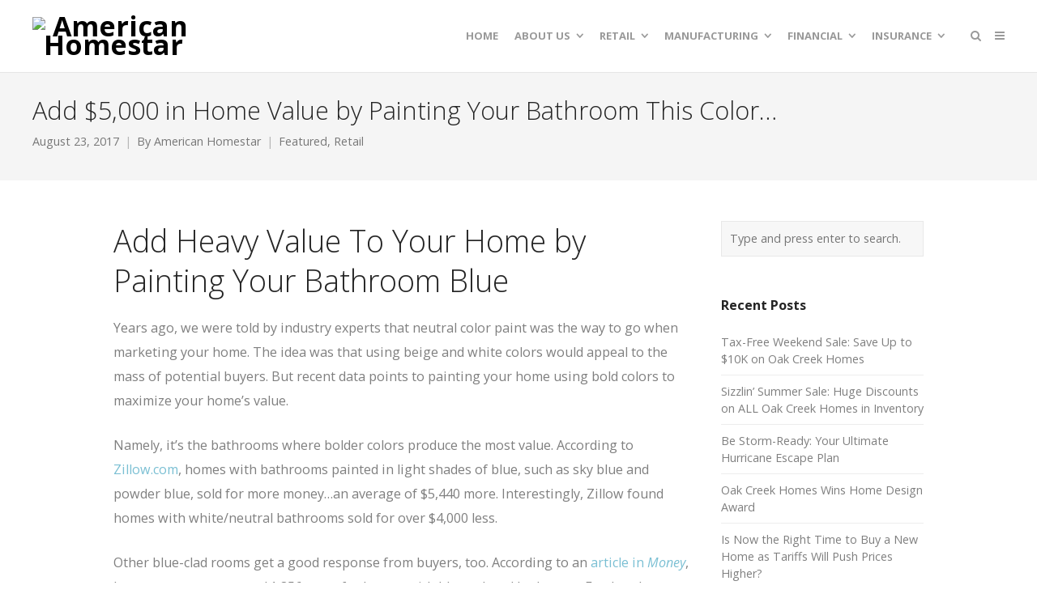

--- FILE ---
content_type: text/html; charset=UTF-8
request_url: https://americanhomestar.com/add-5000-in-home-value-by-painting-your-bathroom-this-color-2/
body_size: 16135
content:
<!DOCTYPE html>
<html lang="en-US">
<head>
	<meta charset="UTF-8">
	<meta name="viewport" content="width=device-width, initial-scale=1">
	<link rel="profile" href="http://gmpg.org/xfn/11">
	<link rel="pingback" href="https://americanhomestar.com/xmlrpc.php">
	<title>Add $5,000 in Home Value by Painting Your Bathroom This Color… | American Homestar</title>
<meta name='robots' content='max-image-preview:large' />
	<style>img:is([sizes="auto" i], [sizes^="auto," i]) { contain-intrinsic-size: 3000px 1500px }</style>
	<link rel='dns-prefetch' href='//fonts.googleapis.com' />
<link rel="alternate" type="application/rss+xml" title="American Homestar &raquo; Feed" href="https://americanhomestar.com/feed/" />
<link rel="alternate" type="application/rss+xml" title="American Homestar &raquo; Comments Feed" href="https://americanhomestar.com/comments/feed/" />
<link rel="alternate" type="application/rss+xml" title="American Homestar &raquo; Add $5,000 in Home Value by Painting Your Bathroom This Color… Comments Feed" href="https://americanhomestar.com/add-5000-in-home-value-by-painting-your-bathroom-this-color-2/feed/" />
		<!-- This site uses the Google Analytics by MonsterInsights plugin v9.11.1 - Using Analytics tracking - https://www.monsterinsights.com/ -->
							<script src="//www.googletagmanager.com/gtag/js?id=G-X4J9BL1QG0"  data-cfasync="false" data-wpfc-render="false" type="text/javascript" async></script>
			<script data-cfasync="false" data-wpfc-render="false" type="text/javascript">
				var mi_version = '9.11.1';
				var mi_track_user = true;
				var mi_no_track_reason = '';
								var MonsterInsightsDefaultLocations = {"page_location":"https:\/\/americanhomestar.com\/add-5000-in-home-value-by-painting-your-bathroom-this-color-2\/"};
								MonsterInsightsDefaultLocations.page_location = window.location.href;
								if ( typeof MonsterInsightsPrivacyGuardFilter === 'function' ) {
					var MonsterInsightsLocations = (typeof MonsterInsightsExcludeQuery === 'object') ? MonsterInsightsPrivacyGuardFilter( MonsterInsightsExcludeQuery ) : MonsterInsightsPrivacyGuardFilter( MonsterInsightsDefaultLocations );
				} else {
					var MonsterInsightsLocations = (typeof MonsterInsightsExcludeQuery === 'object') ? MonsterInsightsExcludeQuery : MonsterInsightsDefaultLocations;
				}

								var disableStrs = [
										'ga-disable-G-X4J9BL1QG0',
									];

				/* Function to detect opted out users */
				function __gtagTrackerIsOptedOut() {
					for (var index = 0; index < disableStrs.length; index++) {
						if (document.cookie.indexOf(disableStrs[index] + '=true') > -1) {
							return true;
						}
					}

					return false;
				}

				/* Disable tracking if the opt-out cookie exists. */
				if (__gtagTrackerIsOptedOut()) {
					for (var index = 0; index < disableStrs.length; index++) {
						window[disableStrs[index]] = true;
					}
				}

				/* Opt-out function */
				function __gtagTrackerOptout() {
					for (var index = 0; index < disableStrs.length; index++) {
						document.cookie = disableStrs[index] + '=true; expires=Thu, 31 Dec 2099 23:59:59 UTC; path=/';
						window[disableStrs[index]] = true;
					}
				}

				if ('undefined' === typeof gaOptout) {
					function gaOptout() {
						__gtagTrackerOptout();
					}
				}
								window.dataLayer = window.dataLayer || [];

				window.MonsterInsightsDualTracker = {
					helpers: {},
					trackers: {},
				};
				if (mi_track_user) {
					function __gtagDataLayer() {
						dataLayer.push(arguments);
					}

					function __gtagTracker(type, name, parameters) {
						if (!parameters) {
							parameters = {};
						}

						if (parameters.send_to) {
							__gtagDataLayer.apply(null, arguments);
							return;
						}

						if (type === 'event') {
														parameters.send_to = monsterinsights_frontend.v4_id;
							var hookName = name;
							if (typeof parameters['event_category'] !== 'undefined') {
								hookName = parameters['event_category'] + ':' + name;
							}

							if (typeof MonsterInsightsDualTracker.trackers[hookName] !== 'undefined') {
								MonsterInsightsDualTracker.trackers[hookName](parameters);
							} else {
								__gtagDataLayer('event', name, parameters);
							}
							
						} else {
							__gtagDataLayer.apply(null, arguments);
						}
					}

					__gtagTracker('js', new Date());
					__gtagTracker('set', {
						'developer_id.dZGIzZG': true,
											});
					if ( MonsterInsightsLocations.page_location ) {
						__gtagTracker('set', MonsterInsightsLocations);
					}
										__gtagTracker('config', 'G-X4J9BL1QG0', {"forceSSL":"true","link_attribution":"true"} );
										window.gtag = __gtagTracker;										(function () {
						/* https://developers.google.com/analytics/devguides/collection/analyticsjs/ */
						/* ga and __gaTracker compatibility shim. */
						var noopfn = function () {
							return null;
						};
						var newtracker = function () {
							return new Tracker();
						};
						var Tracker = function () {
							return null;
						};
						var p = Tracker.prototype;
						p.get = noopfn;
						p.set = noopfn;
						p.send = function () {
							var args = Array.prototype.slice.call(arguments);
							args.unshift('send');
							__gaTracker.apply(null, args);
						};
						var __gaTracker = function () {
							var len = arguments.length;
							if (len === 0) {
								return;
							}
							var f = arguments[len - 1];
							if (typeof f !== 'object' || f === null || typeof f.hitCallback !== 'function') {
								if ('send' === arguments[0]) {
									var hitConverted, hitObject = false, action;
									if ('event' === arguments[1]) {
										if ('undefined' !== typeof arguments[3]) {
											hitObject = {
												'eventAction': arguments[3],
												'eventCategory': arguments[2],
												'eventLabel': arguments[4],
												'value': arguments[5] ? arguments[5] : 1,
											}
										}
									}
									if ('pageview' === arguments[1]) {
										if ('undefined' !== typeof arguments[2]) {
											hitObject = {
												'eventAction': 'page_view',
												'page_path': arguments[2],
											}
										}
									}
									if (typeof arguments[2] === 'object') {
										hitObject = arguments[2];
									}
									if (typeof arguments[5] === 'object') {
										Object.assign(hitObject, arguments[5]);
									}
									if ('undefined' !== typeof arguments[1].hitType) {
										hitObject = arguments[1];
										if ('pageview' === hitObject.hitType) {
											hitObject.eventAction = 'page_view';
										}
									}
									if (hitObject) {
										action = 'timing' === arguments[1].hitType ? 'timing_complete' : hitObject.eventAction;
										hitConverted = mapArgs(hitObject);
										__gtagTracker('event', action, hitConverted);
									}
								}
								return;
							}

							function mapArgs(args) {
								var arg, hit = {};
								var gaMap = {
									'eventCategory': 'event_category',
									'eventAction': 'event_action',
									'eventLabel': 'event_label',
									'eventValue': 'event_value',
									'nonInteraction': 'non_interaction',
									'timingCategory': 'event_category',
									'timingVar': 'name',
									'timingValue': 'value',
									'timingLabel': 'event_label',
									'page': 'page_path',
									'location': 'page_location',
									'title': 'page_title',
									'referrer' : 'page_referrer',
								};
								for (arg in args) {
																		if (!(!args.hasOwnProperty(arg) || !gaMap.hasOwnProperty(arg))) {
										hit[gaMap[arg]] = args[arg];
									} else {
										hit[arg] = args[arg];
									}
								}
								return hit;
							}

							try {
								f.hitCallback();
							} catch (ex) {
							}
						};
						__gaTracker.create = newtracker;
						__gaTracker.getByName = newtracker;
						__gaTracker.getAll = function () {
							return [];
						};
						__gaTracker.remove = noopfn;
						__gaTracker.loaded = true;
						window['__gaTracker'] = __gaTracker;
					})();
									} else {
										console.log("");
					(function () {
						function __gtagTracker() {
							return null;
						}

						window['__gtagTracker'] = __gtagTracker;
						window['gtag'] = __gtagTracker;
					})();
									}
			</script>
							<!-- / Google Analytics by MonsterInsights -->
		<script type="text/javascript">
/* <![CDATA[ */
window._wpemojiSettings = {"baseUrl":"https:\/\/s.w.org\/images\/core\/emoji\/16.0.1\/72x72\/","ext":".png","svgUrl":"https:\/\/s.w.org\/images\/core\/emoji\/16.0.1\/svg\/","svgExt":".svg","source":{"concatemoji":"https:\/\/americanhomestar.com\/wp-includes\/js\/wp-emoji-release.min.js?ver=6.8.3"}};
/*! This file is auto-generated */
!function(s,n){var o,i,e;function c(e){try{var t={supportTests:e,timestamp:(new Date).valueOf()};sessionStorage.setItem(o,JSON.stringify(t))}catch(e){}}function p(e,t,n){e.clearRect(0,0,e.canvas.width,e.canvas.height),e.fillText(t,0,0);var t=new Uint32Array(e.getImageData(0,0,e.canvas.width,e.canvas.height).data),a=(e.clearRect(0,0,e.canvas.width,e.canvas.height),e.fillText(n,0,0),new Uint32Array(e.getImageData(0,0,e.canvas.width,e.canvas.height).data));return t.every(function(e,t){return e===a[t]})}function u(e,t){e.clearRect(0,0,e.canvas.width,e.canvas.height),e.fillText(t,0,0);for(var n=e.getImageData(16,16,1,1),a=0;a<n.data.length;a++)if(0!==n.data[a])return!1;return!0}function f(e,t,n,a){switch(t){case"flag":return n(e,"\ud83c\udff3\ufe0f\u200d\u26a7\ufe0f","\ud83c\udff3\ufe0f\u200b\u26a7\ufe0f")?!1:!n(e,"\ud83c\udde8\ud83c\uddf6","\ud83c\udde8\u200b\ud83c\uddf6")&&!n(e,"\ud83c\udff4\udb40\udc67\udb40\udc62\udb40\udc65\udb40\udc6e\udb40\udc67\udb40\udc7f","\ud83c\udff4\u200b\udb40\udc67\u200b\udb40\udc62\u200b\udb40\udc65\u200b\udb40\udc6e\u200b\udb40\udc67\u200b\udb40\udc7f");case"emoji":return!a(e,"\ud83e\udedf")}return!1}function g(e,t,n,a){var r="undefined"!=typeof WorkerGlobalScope&&self instanceof WorkerGlobalScope?new OffscreenCanvas(300,150):s.createElement("canvas"),o=r.getContext("2d",{willReadFrequently:!0}),i=(o.textBaseline="top",o.font="600 32px Arial",{});return e.forEach(function(e){i[e]=t(o,e,n,a)}),i}function t(e){var t=s.createElement("script");t.src=e,t.defer=!0,s.head.appendChild(t)}"undefined"!=typeof Promise&&(o="wpEmojiSettingsSupports",i=["flag","emoji"],n.supports={everything:!0,everythingExceptFlag:!0},e=new Promise(function(e){s.addEventListener("DOMContentLoaded",e,{once:!0})}),new Promise(function(t){var n=function(){try{var e=JSON.parse(sessionStorage.getItem(o));if("object"==typeof e&&"number"==typeof e.timestamp&&(new Date).valueOf()<e.timestamp+604800&&"object"==typeof e.supportTests)return e.supportTests}catch(e){}return null}();if(!n){if("undefined"!=typeof Worker&&"undefined"!=typeof OffscreenCanvas&&"undefined"!=typeof URL&&URL.createObjectURL&&"undefined"!=typeof Blob)try{var e="postMessage("+g.toString()+"("+[JSON.stringify(i),f.toString(),p.toString(),u.toString()].join(",")+"));",a=new Blob([e],{type:"text/javascript"}),r=new Worker(URL.createObjectURL(a),{name:"wpTestEmojiSupports"});return void(r.onmessage=function(e){c(n=e.data),r.terminate(),t(n)})}catch(e){}c(n=g(i,f,p,u))}t(n)}).then(function(e){for(var t in e)n.supports[t]=e[t],n.supports.everything=n.supports.everything&&n.supports[t],"flag"!==t&&(n.supports.everythingExceptFlag=n.supports.everythingExceptFlag&&n.supports[t]);n.supports.everythingExceptFlag=n.supports.everythingExceptFlag&&!n.supports.flag,n.DOMReady=!1,n.readyCallback=function(){n.DOMReady=!0}}).then(function(){return e}).then(function(){var e;n.supports.everything||(n.readyCallback(),(e=n.source||{}).concatemoji?t(e.concatemoji):e.wpemoji&&e.twemoji&&(t(e.twemoji),t(e.wpemoji)))}))}((window,document),window._wpemojiSettings);
/* ]]> */
</script>
<style id='wp-emoji-styles-inline-css' type='text/css'>

	img.wp-smiley, img.emoji {
		display: inline !important;
		border: none !important;
		box-shadow: none !important;
		height: 1em !important;
		width: 1em !important;
		margin: 0 0.07em !important;
		vertical-align: -0.1em !important;
		background: none !important;
		padding: 0 !important;
	}
</style>
<link rel='stylesheet' id='wp-block-library-css' href='https://americanhomestar.com/wp-includes/css/dist/block-library/style.min.css?ver=6.8.3' type='text/css' media='all' />
<style id='classic-theme-styles-inline-css' type='text/css'>
/*! This file is auto-generated */
.wp-block-button__link{color:#fff;background-color:#32373c;border-radius:9999px;box-shadow:none;text-decoration:none;padding:calc(.667em + 2px) calc(1.333em + 2px);font-size:1.125em}.wp-block-file__button{background:#32373c;color:#fff;text-decoration:none}
</style>
<style id='global-styles-inline-css' type='text/css'>
:root{--wp--preset--aspect-ratio--square: 1;--wp--preset--aspect-ratio--4-3: 4/3;--wp--preset--aspect-ratio--3-4: 3/4;--wp--preset--aspect-ratio--3-2: 3/2;--wp--preset--aspect-ratio--2-3: 2/3;--wp--preset--aspect-ratio--16-9: 16/9;--wp--preset--aspect-ratio--9-16: 9/16;--wp--preset--color--black: #000000;--wp--preset--color--cyan-bluish-gray: #abb8c3;--wp--preset--color--white: #ffffff;--wp--preset--color--pale-pink: #f78da7;--wp--preset--color--vivid-red: #cf2e2e;--wp--preset--color--luminous-vivid-orange: #ff6900;--wp--preset--color--luminous-vivid-amber: #fcb900;--wp--preset--color--light-green-cyan: #7bdcb5;--wp--preset--color--vivid-green-cyan: #00d084;--wp--preset--color--pale-cyan-blue: #8ed1fc;--wp--preset--color--vivid-cyan-blue: #0693e3;--wp--preset--color--vivid-purple: #9b51e0;--wp--preset--gradient--vivid-cyan-blue-to-vivid-purple: linear-gradient(135deg,rgba(6,147,227,1) 0%,rgb(155,81,224) 100%);--wp--preset--gradient--light-green-cyan-to-vivid-green-cyan: linear-gradient(135deg,rgb(122,220,180) 0%,rgb(0,208,130) 100%);--wp--preset--gradient--luminous-vivid-amber-to-luminous-vivid-orange: linear-gradient(135deg,rgba(252,185,0,1) 0%,rgba(255,105,0,1) 100%);--wp--preset--gradient--luminous-vivid-orange-to-vivid-red: linear-gradient(135deg,rgba(255,105,0,1) 0%,rgb(207,46,46) 100%);--wp--preset--gradient--very-light-gray-to-cyan-bluish-gray: linear-gradient(135deg,rgb(238,238,238) 0%,rgb(169,184,195) 100%);--wp--preset--gradient--cool-to-warm-spectrum: linear-gradient(135deg,rgb(74,234,220) 0%,rgb(151,120,209) 20%,rgb(207,42,186) 40%,rgb(238,44,130) 60%,rgb(251,105,98) 80%,rgb(254,248,76) 100%);--wp--preset--gradient--blush-light-purple: linear-gradient(135deg,rgb(255,206,236) 0%,rgb(152,150,240) 100%);--wp--preset--gradient--blush-bordeaux: linear-gradient(135deg,rgb(254,205,165) 0%,rgb(254,45,45) 50%,rgb(107,0,62) 100%);--wp--preset--gradient--luminous-dusk: linear-gradient(135deg,rgb(255,203,112) 0%,rgb(199,81,192) 50%,rgb(65,88,208) 100%);--wp--preset--gradient--pale-ocean: linear-gradient(135deg,rgb(255,245,203) 0%,rgb(182,227,212) 50%,rgb(51,167,181) 100%);--wp--preset--gradient--electric-grass: linear-gradient(135deg,rgb(202,248,128) 0%,rgb(113,206,126) 100%);--wp--preset--gradient--midnight: linear-gradient(135deg,rgb(2,3,129) 0%,rgb(40,116,252) 100%);--wp--preset--font-size--small: 13px;--wp--preset--font-size--medium: 20px;--wp--preset--font-size--large: 36px;--wp--preset--font-size--x-large: 42px;--wp--preset--spacing--20: 0.44rem;--wp--preset--spacing--30: 0.67rem;--wp--preset--spacing--40: 1rem;--wp--preset--spacing--50: 1.5rem;--wp--preset--spacing--60: 2.25rem;--wp--preset--spacing--70: 3.38rem;--wp--preset--spacing--80: 5.06rem;--wp--preset--shadow--natural: 6px 6px 9px rgba(0, 0, 0, 0.2);--wp--preset--shadow--deep: 12px 12px 50px rgba(0, 0, 0, 0.4);--wp--preset--shadow--sharp: 6px 6px 0px rgba(0, 0, 0, 0.2);--wp--preset--shadow--outlined: 6px 6px 0px -3px rgba(255, 255, 255, 1), 6px 6px rgba(0, 0, 0, 1);--wp--preset--shadow--crisp: 6px 6px 0px rgba(0, 0, 0, 1);}:where(.is-layout-flex){gap: 0.5em;}:where(.is-layout-grid){gap: 0.5em;}body .is-layout-flex{display: flex;}.is-layout-flex{flex-wrap: wrap;align-items: center;}.is-layout-flex > :is(*, div){margin: 0;}body .is-layout-grid{display: grid;}.is-layout-grid > :is(*, div){margin: 0;}:where(.wp-block-columns.is-layout-flex){gap: 2em;}:where(.wp-block-columns.is-layout-grid){gap: 2em;}:where(.wp-block-post-template.is-layout-flex){gap: 1.25em;}:where(.wp-block-post-template.is-layout-grid){gap: 1.25em;}.has-black-color{color: var(--wp--preset--color--black) !important;}.has-cyan-bluish-gray-color{color: var(--wp--preset--color--cyan-bluish-gray) !important;}.has-white-color{color: var(--wp--preset--color--white) !important;}.has-pale-pink-color{color: var(--wp--preset--color--pale-pink) !important;}.has-vivid-red-color{color: var(--wp--preset--color--vivid-red) !important;}.has-luminous-vivid-orange-color{color: var(--wp--preset--color--luminous-vivid-orange) !important;}.has-luminous-vivid-amber-color{color: var(--wp--preset--color--luminous-vivid-amber) !important;}.has-light-green-cyan-color{color: var(--wp--preset--color--light-green-cyan) !important;}.has-vivid-green-cyan-color{color: var(--wp--preset--color--vivid-green-cyan) !important;}.has-pale-cyan-blue-color{color: var(--wp--preset--color--pale-cyan-blue) !important;}.has-vivid-cyan-blue-color{color: var(--wp--preset--color--vivid-cyan-blue) !important;}.has-vivid-purple-color{color: var(--wp--preset--color--vivid-purple) !important;}.has-black-background-color{background-color: var(--wp--preset--color--black) !important;}.has-cyan-bluish-gray-background-color{background-color: var(--wp--preset--color--cyan-bluish-gray) !important;}.has-white-background-color{background-color: var(--wp--preset--color--white) !important;}.has-pale-pink-background-color{background-color: var(--wp--preset--color--pale-pink) !important;}.has-vivid-red-background-color{background-color: var(--wp--preset--color--vivid-red) !important;}.has-luminous-vivid-orange-background-color{background-color: var(--wp--preset--color--luminous-vivid-orange) !important;}.has-luminous-vivid-amber-background-color{background-color: var(--wp--preset--color--luminous-vivid-amber) !important;}.has-light-green-cyan-background-color{background-color: var(--wp--preset--color--light-green-cyan) !important;}.has-vivid-green-cyan-background-color{background-color: var(--wp--preset--color--vivid-green-cyan) !important;}.has-pale-cyan-blue-background-color{background-color: var(--wp--preset--color--pale-cyan-blue) !important;}.has-vivid-cyan-blue-background-color{background-color: var(--wp--preset--color--vivid-cyan-blue) !important;}.has-vivid-purple-background-color{background-color: var(--wp--preset--color--vivid-purple) !important;}.has-black-border-color{border-color: var(--wp--preset--color--black) !important;}.has-cyan-bluish-gray-border-color{border-color: var(--wp--preset--color--cyan-bluish-gray) !important;}.has-white-border-color{border-color: var(--wp--preset--color--white) !important;}.has-pale-pink-border-color{border-color: var(--wp--preset--color--pale-pink) !important;}.has-vivid-red-border-color{border-color: var(--wp--preset--color--vivid-red) !important;}.has-luminous-vivid-orange-border-color{border-color: var(--wp--preset--color--luminous-vivid-orange) !important;}.has-luminous-vivid-amber-border-color{border-color: var(--wp--preset--color--luminous-vivid-amber) !important;}.has-light-green-cyan-border-color{border-color: var(--wp--preset--color--light-green-cyan) !important;}.has-vivid-green-cyan-border-color{border-color: var(--wp--preset--color--vivid-green-cyan) !important;}.has-pale-cyan-blue-border-color{border-color: var(--wp--preset--color--pale-cyan-blue) !important;}.has-vivid-cyan-blue-border-color{border-color: var(--wp--preset--color--vivid-cyan-blue) !important;}.has-vivid-purple-border-color{border-color: var(--wp--preset--color--vivid-purple) !important;}.has-vivid-cyan-blue-to-vivid-purple-gradient-background{background: var(--wp--preset--gradient--vivid-cyan-blue-to-vivid-purple) !important;}.has-light-green-cyan-to-vivid-green-cyan-gradient-background{background: var(--wp--preset--gradient--light-green-cyan-to-vivid-green-cyan) !important;}.has-luminous-vivid-amber-to-luminous-vivid-orange-gradient-background{background: var(--wp--preset--gradient--luminous-vivid-amber-to-luminous-vivid-orange) !important;}.has-luminous-vivid-orange-to-vivid-red-gradient-background{background: var(--wp--preset--gradient--luminous-vivid-orange-to-vivid-red) !important;}.has-very-light-gray-to-cyan-bluish-gray-gradient-background{background: var(--wp--preset--gradient--very-light-gray-to-cyan-bluish-gray) !important;}.has-cool-to-warm-spectrum-gradient-background{background: var(--wp--preset--gradient--cool-to-warm-spectrum) !important;}.has-blush-light-purple-gradient-background{background: var(--wp--preset--gradient--blush-light-purple) !important;}.has-blush-bordeaux-gradient-background{background: var(--wp--preset--gradient--blush-bordeaux) !important;}.has-luminous-dusk-gradient-background{background: var(--wp--preset--gradient--luminous-dusk) !important;}.has-pale-ocean-gradient-background{background: var(--wp--preset--gradient--pale-ocean) !important;}.has-electric-grass-gradient-background{background: var(--wp--preset--gradient--electric-grass) !important;}.has-midnight-gradient-background{background: var(--wp--preset--gradient--midnight) !important;}.has-small-font-size{font-size: var(--wp--preset--font-size--small) !important;}.has-medium-font-size{font-size: var(--wp--preset--font-size--medium) !important;}.has-large-font-size{font-size: var(--wp--preset--font-size--large) !important;}.has-x-large-font-size{font-size: var(--wp--preset--font-size--x-large) !important;}
:where(.wp-block-post-template.is-layout-flex){gap: 1.25em;}:where(.wp-block-post-template.is-layout-grid){gap: 1.25em;}
:where(.wp-block-columns.is-layout-flex){gap: 2em;}:where(.wp-block-columns.is-layout-grid){gap: 2em;}
:root :where(.wp-block-pullquote){font-size: 1.5em;line-height: 1.6;}
</style>
<link rel='stylesheet' id='contact-form-7-css' href='https://americanhomestar.com/wp-content/plugins/contact-form-7/includes/css/styles.css?ver=6.0' type='text/css' media='all' />
<link rel='stylesheet' id='sow-image-default-8b5b6f678277-css' href='https://americanhomestar.com/wp-content/uploads/siteorigin-widgets/sow-image-default-8b5b6f678277.css?ver=6.8.3' type='text/css' media='all' />
<link rel='stylesheet' id='sow-social-media-buttons-wire-f461095ef7a0-css' href='https://americanhomestar.com/wp-content/uploads/siteorigin-widgets/sow-social-media-buttons-wire-f461095ef7a0.css?ver=6.8.3' type='text/css' media='all' />
<link rel='stylesheet' id='sow-social-media-buttons-wire-b1178d42aa7d-css' href='https://americanhomestar.com/wp-content/uploads/siteorigin-widgets/sow-social-media-buttons-wire-b1178d42aa7d.css?ver=6.8.3' type='text/css' media='all' />
<link rel='stylesheet' id='sow-social-media-buttons-wire-85a9d4d125ab-css' href='https://americanhomestar.com/wp-content/uploads/siteorigin-widgets/sow-social-media-buttons-wire-85a9d4d125ab.css?ver=6.8.3' type='text/css' media='all' />
<link rel='stylesheet' id='create-fonts-css' href='//fonts.googleapis.com/css?family=Montserrat%3A400%2C700%7COpen+Sans%3A300%2C400%2C700%2C300italic%2C400italic%2C700italic&#038;subset=latin%2Clatin-ext' type='text/css' media='all' />
<link rel='stylesheet' id='spba-animate-css' href='https://americanhomestar.com/wp-content/themes/themetrust-create/css/animate.min.css?ver=1.0' type='text/css' media='all' />
<link rel='stylesheet' id='jquery-background-video-css' href='https://americanhomestar.com/wp-content/themes/themetrust-create/css/jquery.background-video.css?ver=6.8.3' type='text/css' media='all' />
<link rel='stylesheet' id='so_video_background-css' href='https://americanhomestar.com/wp-content/themes/themetrust-create/css/so_video_background.css?ver=6.8.3' type='text/css' media='all' />
<link rel='stylesheet' id='dflip-style-css' href='https://americanhomestar.com/wp-content/plugins/3d-flipbook-dflip-lite/assets/css/dflip.min.css?ver=2.3.48' type='text/css' media='all' />
<link rel='stylesheet' id='create-style-css' href='https://americanhomestar.com/wp-content/themes/themetrust-create/style.css?ver=5' type='text/css' media='all' />
<link rel='stylesheet' id='create-owl-carousel-css' href='https://americanhomestar.com/wp-content/themes/themetrust-create/css/owl.carousel.css?ver=1.3.3' type='text/css' media='all' />
<link rel='stylesheet' id='create-owl-theme-css' href='https://americanhomestar.com/wp-content/themes/themetrust-create/css/owl.theme.css?ver=1.3.3' type='text/css' media='all' />
<link rel='stylesheet' id='create-prettyphoto-css' href='https://americanhomestar.com/wp-content/themes/themetrust-create/css/prettyPhoto.css?ver=3.1.6' type='text/css' media='all' />
<link rel='stylesheet' id='superfish-css' href='https://americanhomestar.com/wp-content/themes/themetrust-create/css/superfish.css?ver=1.7.5' type='text/css' media='all' />
<link rel='stylesheet' id='create-woocommerce-css' href='https://americanhomestar.com/wp-content/themes/themetrust-create/css/woocommerce.css?ver=1.0' type='text/css' media='all' />
<link rel='stylesheet' id='create-font-awesome-css' href='https://americanhomestar.com/wp-content/themes/themetrust-create/css/font-awesome.min.css?ver=4.0.3' type='text/css' media='all' />
<script type="text/javascript" src="https://americanhomestar.com/wp-content/plugins/google-analytics-for-wordpress/assets/js/frontend-gtag.min.js?ver=9.11.1" id="monsterinsights-frontend-script-js" async="async" data-wp-strategy="async"></script>
<script data-cfasync="false" data-wpfc-render="false" type="text/javascript" id='monsterinsights-frontend-script-js-extra'>/* <![CDATA[ */
var monsterinsights_frontend = {"js_events_tracking":"true","download_extensions":"doc,pdf,ppt,zip,xls,docx,pptx,xlsx","inbound_paths":"[{\"path\":\"\\\/go\\\/\",\"label\":\"affiliate\"},{\"path\":\"\\\/recommend\\\/\",\"label\":\"affiliate\"}]","home_url":"https:\/\/americanhomestar.com","hash_tracking":"false","v4_id":"G-X4J9BL1QG0"};/* ]]> */
</script>
<script type="text/javascript" src="https://americanhomestar.com/wp-includes/js/jquery/jquery.min.js?ver=3.7.1" id="jquery-core-js"></script>
<script type="text/javascript" src="https://americanhomestar.com/wp-includes/js/jquery/jquery-migrate.min.js?ver=3.4.1" id="jquery-migrate-js"></script>
<script type="text/javascript" src="https://americanhomestar.com/wp-content/plugins/revslider/public/assets/js/rbtools.min.js?ver=6.6.16" async id="tp-tools-js"></script>
<script type="text/javascript" src="https://americanhomestar.com/wp-content/plugins/revslider/public/assets/js/rs6.min.js?ver=6.6.16" async id="revmin-js"></script>
<script type="text/javascript" src="https://americanhomestar.com/wp-content/themes/themetrust-create/js/imagesloaded.js?ver=3.1.6" id="create-imagesloaded-js"></script>
<link rel="https://api.w.org/" href="https://americanhomestar.com/wp-json/" /><link rel="alternate" title="JSON" type="application/json" href="https://americanhomestar.com/wp-json/wp/v2/posts/80919" /><link rel="EditURI" type="application/rsd+xml" title="RSD" href="https://americanhomestar.com/xmlrpc.php?rsd" />
<link rel="canonical" href="https://americanhomestar.com/add-5000-in-home-value-by-painting-your-bathroom-this-color-2/" />
<link rel='shortlink' href='https://americanhomestar.com/?p=80919' />
<link rel="alternate" title="oEmbed (JSON)" type="application/json+oembed" href="https://americanhomestar.com/wp-json/oembed/1.0/embed?url=https%3A%2F%2Famericanhomestar.com%2Fadd-5000-in-home-value-by-painting-your-bathroom-this-color-2%2F" />
<link rel="alternate" title="oEmbed (XML)" type="text/xml+oembed" href="https://americanhomestar.com/wp-json/oembed/1.0/embed?url=https%3A%2F%2Famericanhomestar.com%2Fadd-5000-in-home-value-by-painting-your-bathroom-this-color-2%2F&#038;format=xml" />
				<meta name="generator" content="create  2.0" />

		<!--[if IE 8]>
		<link rel="stylesheet" href="https://americanhomestar.com/wp-content/themes/themetrust-create/css/ie8.css" type="text/css" media="screen" />
		<![endif]-->
		<!--[if IE]><script src="http://html5shiv.googlecode.com/svn/trunk/html5.js"></script><![endif]-->

		
		<style>

							body #primary header.main .inner { text-align: left !important; }
			
			
			
			
			
			
			
			
			
						#site-header.sticky, #site-header.sticky .header-search { background-color: #282828; }
			
			
			
			
			
			
							#site-header.sticky .header-search *,
				#site-header.sticky #search-toggle-close,
				.sticky .main-nav ul li,
				.sticky .secondary-nav span,
				.sticky .secondary-nav a { color: #aaaaaa !important; }
			
							.sticky #search-toggle-close:hover,
				.sticky .main-nav ul li:hover,
				.sticky .main-nav ul li.active,
				.sticky .main-nav ul li.current,
				.sticky .main-nav ul li.current-cat,
				.sticky .main-nav ul li.current_page_item,
				.sticky .main-nav ul li.current-menu-item,
				.sticky .main-nav ul li.current-post-ancestor,
				.sticky .single-post .main-nav ul li.current_page_parent,
				.sticky .main-nav ul li.current-category-parent,
				.sticky .main-nav ul li.current-category-ancestor,
				.sticky .main-nav ul li.current-portfolio-ancestor,
				.sticky .main-nav ul li.current-projects-ancestor,
				.sticky .secondary-nav span:hover, .sticky .secondary-nav a:hover { color: #ffffff !important; }
			
			
			
							#loader-icon, #loader-icon * { background-color: #32a3a3; }
			
			
			
			
			
			
							#slide-panel { background-color: #dddddd; }
			
							#slide-panel * { color: #1e1e1e; }
			
							#slide-panel a { color: #1e1e1e; }
				#slide-panel nav li { color: #1e1e1e; }
				#slide-panel .menu-toggle.close { color: #1e1e1e; }
			
							#slide-panel a:hover { color: #686868; }
				#slide-panel .menu-toggle.close:hover { color: #686868; }
			
			
			
			
			
			
			
			
			
			
			

		
							#logo .site-title img { max-width: 200px; }
			
			
							#logo .site-title.sticky img { max-width: 150px; }
			
			
			
		
			
			
			
		
							.inline-header #site-header.main .nav-holder { height: 90px; }
				.inline-header #site-header.main #logo { height: 90px; }
				.inline-header #site-header.main .nav-holder,
				.inline-header #site-header.main .main-nav ul > li,
				.inline-header #site-header.main .main-nav ul > li > a,
				#site-header.main .main-nav #menu-main-menu > li > span,
				#site-header.main .secondary-nav a,
				#site-header.main .secondary-nav span  { line-height: 90px; height: 90px;}
			
							#site-header.sticky .inside .nav-holder { height: 60px !important; }
				#site-header.sticky #logo { height: 60px !important; }
				#site-header.sticky .nav-holder,
				#site-header.sticky .main-nav ul > li,
				#site-header.sticky .main-nav ul > li > a,
				#site-header.sticky .main-nav ul > li > span,
				#site-header.sticky .secondary-nav a,
				#site-header.sticky .secondary-nav span  { line-height: 60px; height: 60px;}
			
			
		
		.so-widget-sow-features .textwidget h5{
font-size: 1.7em;
}
#footer .widget-box .widget-title, #slide-panel .widget-box .widget-title {
	color: #f00;
}
#slide-panel nav a {
   font-size: 1.1em;
    line-height: 4.2rem;
}
#slide-panel .menu-item-has-children:after {
  font-size: 1.7em;
}
		</style>

					
					<style type="text/css">.site-main h1 { 
						 font-weight: 300;					}</style>

									
					<style type="text/css">.site-main h2 { 
						 font-weight: 300;					}</style>

									
					<style type="text/css">.site-main h3 { 
						 font-weight: 300;					}</style>

									
					<style type="text/css">.site-main h4 { 
						 font-weight: 300;					}</style>

									
					<style type="text/css">#primary header.main h1.entry-title { 
						 font-weight: 300;					}</style>

				<meta name="generator" content="Powered by Slider Revolution 6.6.16 - responsive, Mobile-Friendly Slider Plugin for WordPress with comfortable drag and drop interface." />
<script>function setREVStartSize(e){
			//window.requestAnimationFrame(function() {
				window.RSIW = window.RSIW===undefined ? window.innerWidth : window.RSIW;
				window.RSIH = window.RSIH===undefined ? window.innerHeight : window.RSIH;
				try {
					var pw = document.getElementById(e.c).parentNode.offsetWidth,
						newh;
					pw = pw===0 || isNaN(pw) || (e.l=="fullwidth" || e.layout=="fullwidth") ? window.RSIW : pw;
					e.tabw = e.tabw===undefined ? 0 : parseInt(e.tabw);
					e.thumbw = e.thumbw===undefined ? 0 : parseInt(e.thumbw);
					e.tabh = e.tabh===undefined ? 0 : parseInt(e.tabh);
					e.thumbh = e.thumbh===undefined ? 0 : parseInt(e.thumbh);
					e.tabhide = e.tabhide===undefined ? 0 : parseInt(e.tabhide);
					e.thumbhide = e.thumbhide===undefined ? 0 : parseInt(e.thumbhide);
					e.mh = e.mh===undefined || e.mh=="" || e.mh==="auto" ? 0 : parseInt(e.mh,0);
					if(e.layout==="fullscreen" || e.l==="fullscreen")
						newh = Math.max(e.mh,window.RSIH);
					else{
						e.gw = Array.isArray(e.gw) ? e.gw : [e.gw];
						for (var i in e.rl) if (e.gw[i]===undefined || e.gw[i]===0) e.gw[i] = e.gw[i-1];
						e.gh = e.el===undefined || e.el==="" || (Array.isArray(e.el) && e.el.length==0)? e.gh : e.el;
						e.gh = Array.isArray(e.gh) ? e.gh : [e.gh];
						for (var i in e.rl) if (e.gh[i]===undefined || e.gh[i]===0) e.gh[i] = e.gh[i-1];
											
						var nl = new Array(e.rl.length),
							ix = 0,
							sl;
						e.tabw = e.tabhide>=pw ? 0 : e.tabw;
						e.thumbw = e.thumbhide>=pw ? 0 : e.thumbw;
						e.tabh = e.tabhide>=pw ? 0 : e.tabh;
						e.thumbh = e.thumbhide>=pw ? 0 : e.thumbh;
						for (var i in e.rl) nl[i] = e.rl[i]<window.RSIW ? 0 : e.rl[i];
						sl = nl[0];
						for (var i in nl) if (sl>nl[i] && nl[i]>0) { sl = nl[i]; ix=i;}
						var m = pw>(e.gw[ix]+e.tabw+e.thumbw) ? 1 : (pw-(e.tabw+e.thumbw)) / (e.gw[ix]);
						newh =  (e.gh[ix] * m) + (e.tabh + e.thumbh);
					}
					var el = document.getElementById(e.c);
					if (el!==null && el) el.style.height = newh+"px";
					el = document.getElementById(e.c+"_wrapper");
					if (el!==null && el) {
						el.style.height = newh+"px";
						el.style.display = "block";
					}
				} catch(e){
					console.log("Failure at Presize of Slider:" + e)
				}
			//});
		  };</script>
</head>

<body class="wp-singular post-template-default single single-post postid-80919 single-format-standard wp-theme-themetrust-create solid  chrome osx full-width top-header inline-header sticky-header">

		<div id="scroll-to-top"><span></span></div>
		<!-- Slide Panel -->
	<div id="slide-panel">
		<div class="hidden-scroll">
			<div class="inner has-mobile-menu">
				
				<nav id="slide-mobile-menu" class="menu-main-menu-container"><ul id="menu-main-menu" class="collapse sidebar"><li id="menu-item-1256" class="menu-item menu-item-type-post_type menu-item-object-page menu-item-home menu-item-1256"><a href="https://americanhomestar.com/">Home</a></li>
<li id="menu-item-1606" class="menu-item menu-item-type-post_type menu-item-object-page menu-item-has-children menu-item-1606"><a href="https://americanhomestar.com/about-us/">About Us</a>
<ul class="sub-menu">
	<li id="menu-item-1230" class="menu-item menu-item-type-post_type menu-item-object-page menu-item-1230"><a href="https://americanhomestar.com/about-us/">About Us</a></li>
	<li id="menu-item-1233" class="menu-item menu-item-type-post_type menu-item-object-page menu-item-1233"><a href="https://americanhomestar.com/contact/">Contact Us</a></li>
</ul>
</li>
<li id="menu-item-1302" class="menu-item menu-item-type-post_type menu-item-object-project menu-item-has-children menu-item-1302"><a href="https://americanhomestar.com/project/retail/">Retail</a>
<ul class="sub-menu">
	<li id="menu-item-1618" class="menu-item menu-item-type-post_type menu-item-object-project menu-item-1618"><a href="https://americanhomestar.com/project/retail/">Retail Overview</a></li>
	<li id="menu-item-1330" class="menu-item menu-item-type-post_type menu-item-object-page menu-item-1330"><a href="https://americanhomestar.com/oak-creek-home-centers/">Oak Creek Home Centers</a></li>
</ul>
</li>
<li id="menu-item-1303" class="menu-item menu-item-type-post_type menu-item-object-project menu-item-has-children menu-item-1303"><a href="https://americanhomestar.com/project/manufacturing/">Manufacturing</a>
<ul class="sub-menu">
	<li id="menu-item-1619" class="menu-item menu-item-type-post_type menu-item-object-project menu-item-1619"><a href="https://americanhomestar.com/project/manufacturing/">Manufacturing Overview</a></li>
	<li id="menu-item-1327" class="menu-item menu-item-type-post_type menu-item-object-page menu-item-1327"><a href="https://americanhomestar.com/meridian-homes/">Meridian Homes</a></li>
	<li id="menu-item-1629" class="menu-item menu-item-type-post_type menu-item-object-page menu-item-1629"><a href="https://americanhomestar.com/oak-creek-homes/">Oak Creek Homes</a></li>
</ul>
</li>
<li id="menu-item-1300" class="menu-item menu-item-type-post_type menu-item-object-project menu-item-has-children menu-item-1300"><a href="https://americanhomestar.com/project/financial/">Financial</a>
<ul class="sub-menu">
	<li id="menu-item-1620" class="menu-item menu-item-type-post_type menu-item-object-project menu-item-1620"><a href="https://americanhomestar.com/project/financial/">Financial Overview</a></li>
	<li id="menu-item-1315" class="menu-item menu-item-type-post_type menu-item-object-page menu-item-1315"><a href="https://americanhomestar.com/ahm/">American Homestar Mortgage</a></li>
</ul>
</li>
<li id="menu-item-1301" class="menu-item menu-item-type-post_type menu-item-object-project menu-item-has-children menu-item-1301"><a href="https://americanhomestar.com/project/insurance/">Insurance</a>
<ul class="sub-menu">
	<li id="menu-item-1621" class="menu-item menu-item-type-post_type menu-item-object-project menu-item-1621"><a href="https://americanhomestar.com/project/insurance/">Insurance Overview</a></li>
	<li id="menu-item-1331" class="menu-item menu-item-type-post_type menu-item-object-page menu-item-1331"><a href="https://americanhomestar.com/western-insurance-agency/">Western Insurance Agency</a></li>
</ul>
</li>
</ul></nav>
									<div class="widget-area desktop" role="complementary">
						<div id="text-2" class="widget-box widget widget_text"><div class="inside"><h3 class="widget-title">About American Homestar</h3>			<div class="textwidget"><p>American Homestar Corporation is a vertically integrated factory built housing company, with operations in manufacturing, retailing, finance and insurance.</p>
</div>
		</div></div><div id="sow-image-2" class="widget-box widget widget_sow-image"><div class="inside"><div
			
			class="so-widget-sow-image so-widget-sow-image-default-8b5b6f678277"
			
		>

<div class="sow-image-container">
		<img src="https://americanhomestar.com/wp-content/uploads/2016/05/och.png" width="1644" height="473" srcset="https://americanhomestar.com/wp-content/uploads/2016/05/och.png 1644w, https://americanhomestar.com/wp-content/uploads/2016/05/och-300x86.png 300w, https://americanhomestar.com/wp-content/uploads/2016/05/och-768x221.png 768w, https://americanhomestar.com/wp-content/uploads/2016/05/och-1024x295.png 1024w" sizes="(max-width: 1644px) 100vw, 1644px" title="Oak Creek Homes Social" alt="Oak Creek Homes Social" decoding="async" fetchpriority="high" 		class="so-widget-image"/>
	</div>

</div></div></div><div id="sow-social-media-buttons-2" class="widget-box widget widget_sow-social-media-buttons"><div class="inside"><div
			
			class="so-widget-sow-social-media-buttons so-widget-sow-social-media-buttons-wire-7e91576a9094"
			
		>

<div class="social-media-button-container">
	
		<a class="ow-button-hover sow-social-media-button-facebook-0 sow-social-media-button" title="American Homestar on Facebook" aria-label="American Homestar on Facebook" target="_blank" rel="noopener noreferrer" href="https://www.facebook.com/oakcreekhomes" >
			<span>
								<span class="sow-icon-fontawesome sow-fab" data-sow-icon="&#xf39e;"
		 
		aria-hidden="true"></span>							</span>
		</a>
	
		<a class="ow-button-hover sow-social-media-button-x-twitter-0 sow-social-media-button" title="American Homestar on X Twitter" aria-label="American Homestar on X Twitter" target="_blank" rel="noopener noreferrer" href="https://twitter.com/OakCreekHomes" >
			<span>
								<span class="sow-icon-fontawesome sow-fab" data-sow-icon="&#xe61b;"
		 
		aria-hidden="true"></span>							</span>
		</a>
	
		<a class="ow-button-hover sow-social-media-button-instagram-0 sow-social-media-button" title="American Homestar on Instagram" aria-label="American Homestar on Instagram" target="_blank" rel="noopener noreferrer" href="https://instagram.com/oakcreekhomes/" >
			<span>
								<span class="sow-icon-fontawesome sow-fab" data-sow-icon="&#xf16d;"
		 
		aria-hidden="true"></span>							</span>
		</a>
	
		<a class="ow-button-hover sow-social-media-button-youtube-0 sow-social-media-button" title="American Homestar on Youtube" aria-label="American Homestar on Youtube" target="_blank" rel="noopener noreferrer" href="https://www.youtube.com/OakCreekHomeCenter" >
			<span>
								<span class="sow-icon-fontawesome sow-fab" data-sow-icon="&#xf167;"
		 
		aria-hidden="true"></span>							</span>
		</a>
	</div>
</div></div></div><div id="sow-image-4" class="widget-box widget widget_sow-image"><div class="inside"><div
			
			class="so-widget-sow-image so-widget-sow-image-default-8b5b6f678277"
			
		>

<div class="sow-image-container">
		<img src="https://americanhomestar.com/wp-content/uploads/2020/07/Smart-Cottage-Color-Horizontal.png" width="1921" height="1081" srcset="https://americanhomestar.com/wp-content/uploads/2020/07/Smart-Cottage-Color-Horizontal.png 1921w, https://americanhomestar.com/wp-content/uploads/2020/07/Smart-Cottage-Color-Horizontal-300x169.png 300w, https://americanhomestar.com/wp-content/uploads/2020/07/Smart-Cottage-Color-Horizontal-1024x576.png 1024w, https://americanhomestar.com/wp-content/uploads/2020/07/Smart-Cottage-Color-Horizontal-768x432.png 768w, https://americanhomestar.com/wp-content/uploads/2020/07/Smart-Cottage-Color-Horizontal-1536x864.png 1536w" sizes="(max-width: 1921px) 100vw, 1921px" title="Smart Cottage Homes Social" alt="Smart Cottage Homes Social" decoding="async" 		class="so-widget-image"/>
	</div>

</div></div></div><div id="sow-social-media-buttons-3" class="widget-box widget widget_sow-social-media-buttons"><div class="inside"><div
			
			class="so-widget-sow-social-media-buttons so-widget-sow-social-media-buttons-wire-e024cdf4bc15"
			
		>

<div class="social-media-button-container">
	
		<a class="ow-button-hover sow-social-media-button-facebook-0 sow-social-media-button" title="American Homestar on Facebook" aria-label="American Homestar on Facebook" target="_blank" rel="noopener noreferrer" href="https://www.facebook.com/smartcottagehomes" >
			<span>
								<span class="sow-icon-fontawesome sow-fab" data-sow-icon="&#xf39e;"
		 
		aria-hidden="true"></span>							</span>
		</a>
	
		<a class="ow-button-hover sow-social-media-button-instagram-0 sow-social-media-button" title="American Homestar on Instagram" aria-label="American Homestar on Instagram" target="_blank" rel="noopener noreferrer" href="https://instagram.com/smartcottagehomes" >
			<span>
								<span class="sow-icon-fontawesome sow-fab" data-sow-icon="&#xf16d;"
		 
		aria-hidden="true"></span>							</span>
		</a>
	</div>
</div></div></div><div id="sow-image-5" class="widget-box widget widget_sow-image"><div class="inside"><div
			
			class="so-widget-sow-image so-widget-sow-image-default-8b5b6f678277"
			
		>

<div class="sow-image-container">
		<img src="https://americanhomestar.com/wp-content/uploads/2016/05/MERIDIAN-HOMES-INDEPENDENT-LOGO-COLOR.jpg" width="1800" height="401" srcset="https://americanhomestar.com/wp-content/uploads/2016/05/MERIDIAN-HOMES-INDEPENDENT-LOGO-COLOR.jpg 1800w, https://americanhomestar.com/wp-content/uploads/2016/05/MERIDIAN-HOMES-INDEPENDENT-LOGO-COLOR-300x67.jpg 300w, https://americanhomestar.com/wp-content/uploads/2016/05/MERIDIAN-HOMES-INDEPENDENT-LOGO-COLOR-768x171.jpg 768w, https://americanhomestar.com/wp-content/uploads/2016/05/MERIDIAN-HOMES-INDEPENDENT-LOGO-COLOR-1024x228.jpg 1024w" sizes="(max-width: 1800px) 100vw, 1800px" title="Meridian Homes Social" alt="" decoding="async" 		class="so-widget-image"/>
	</div>

</div></div></div><div id="sow-social-media-buttons-4" class="widget-box widget widget_sow-social-media-buttons"><div class="inside"><div
			
			class="so-widget-sow-social-media-buttons so-widget-sow-social-media-buttons-wire-668bacbe91f5"
			
		>

<div class="social-media-button-container">
	
		<a class="ow-button-hover sow-social-media-button-facebook-0 sow-social-media-button" title="American Homestar on Facebook" aria-label="American Homestar on Facebook" target="_blank" rel="noopener noreferrer" href="https://www.facebook.com/MeridianFatoryBuilt" >
			<span>
								<span class="sow-icon-fontawesome sow-fab" data-sow-icon="&#xf39e;"
		 
		aria-hidden="true"></span>							</span>
		</a>
	</div>
</div></div></div><div id="sow-image-6" class="widget-box widget widget_sow-image"><div class="inside"><div
			
			class="so-widget-sow-image so-widget-sow-image-default-8b5b6f678277"
			
		>

<div class="sow-image-container">
		<img src="https://americanhomestar.com/wp-content/uploads/2016/05/ahm.png" width="1644" height="473" srcset="https://americanhomestar.com/wp-content/uploads/2016/05/ahm.png 1644w, https://americanhomestar.com/wp-content/uploads/2016/05/ahm-300x86.png 300w, https://americanhomestar.com/wp-content/uploads/2016/05/ahm-768x221.png 768w, https://americanhomestar.com/wp-content/uploads/2016/05/ahm-1024x295.png 1024w" sizes="(max-width: 1644px) 100vw, 1644px" title="American Homestar Mortgage Social" alt="American Homestar Mortgage Social" decoding="async" 		class="so-widget-image"/>
	</div>

</div></div></div><div id="sow-social-media-buttons-5" class="widget-box widget widget_sow-social-media-buttons"><div class="inside"><div
			
			class="so-widget-sow-social-media-buttons so-widget-sow-social-media-buttons-wire-668bacbe91f5"
			
		>

<div class="social-media-button-container">
	
		<a class="ow-button-hover sow-social-media-button-facebook-0 sow-social-media-button" title="American Homestar on Facebook" aria-label="American Homestar on Facebook" target="_blank" rel="noopener noreferrer" href="https://www.facebook.com/AmericanHomestarMortgage" >
			<span>
								<span class="sow-icon-fontawesome sow-fab" data-sow-icon="&#xf39e;"
		 
		aria-hidden="true"></span>							</span>
		</a>
	</div>
</div></div></div><div id="sow-image-7" class="widget-box widget widget_sow-image"><div class="inside"><div
			
			class="so-widget-sow-image so-widget-sow-image-default-8b5b6f678277"
			
		>

<div class="sow-image-container">
		<img src="https://americanhomestar.com/wp-content/uploads/2016/05/western.png" width="1644" height="473" srcset="https://americanhomestar.com/wp-content/uploads/2016/05/western.png 1644w, https://americanhomestar.com/wp-content/uploads/2016/05/western-300x86.png 300w, https://americanhomestar.com/wp-content/uploads/2016/05/western-768x221.png 768w, https://americanhomestar.com/wp-content/uploads/2016/05/western-1024x295.png 1024w" sizes="(max-width: 1644px) 100vw, 1644px" title="Western Insurance Social" alt="Western Insurance Social" decoding="async" 		class="so-widget-image"/>
	</div>

</div></div></div><div id="sow-social-media-buttons-6" class="widget-box widget widget_sow-social-media-buttons"><div class="inside"><div
			
			class="so-widget-sow-social-media-buttons so-widget-sow-social-media-buttons-wire-668bacbe91f5"
			
		>

<div class="social-media-button-container">
	
		<a class="ow-button-hover sow-social-media-button-facebook-0 sow-social-media-button" title="American Homestar on Facebook" aria-label="American Homestar on Facebook" target="_blank" rel="noopener noreferrer" href="https://www.facebook.com/WesternInsuranceAgencyInc" >
			<span>
								<span class="sow-icon-fontawesome sow-fab" data-sow-icon="&#xf39e;"
		 
		aria-hidden="true"></span>							</span>
		</a>
	</div>
</div></div></div>					</div><!-- .widget-area-desktop -->
											</div><!-- .inner -->
		</div>
		<span id="menu-toggle-close" class="menu-toggle right close slide" data-target="slide-panel"><span></span></span>
	</div><!-- /slide-panel-->
	

<div id="site-wrap">
<div id="main-container">
							<header id="site-header" class="main solid ">
								<div id="header-search" class="header-search">
					<div class="inside">
						<div class="form-wrap">
						<form role="search" method="get" id="searchform" class="searchform clear" action="https://americanhomestar.com/">
														<input type="text" placeholder="Type and press enter to search." name="s" id="s" />
							<span id="search-toggle-close" class="search-toggle right close" data-target="header-search" ></span>
						</form>

						</div>
					</div>
				</div>
								<div class="inside logo-and-nav clearfix">

															
					<div id="logo" class="has-sticky-logo">
											<h2 class="site-title"><a href="https://americanhomestar.com"><img src="http://hstrcorp.wpengine.com/wp-content/uploads/2016/04/AHcorporation_small.png" alt="American Homestar" /></a></h2>
					
											<h2 class="site-title sticky"><a href="https://americanhomestar.com"><img src="http://hstrcorp.wpengine.com/wp-content/uploads/2016/04/AHcorporation_small.png" alt="American Homestar" /></a></h2>
										</div>

					
					<div class="nav-holder">

						<div class="main-nav clearfix">
						<ul id="menu-main-menu-1" class="main-menu sf-menu"><li class="menu-item menu-item-type-post_type menu-item-object-page menu-item-home menu-item-1256 depth-0"><a href="https://americanhomestar.com/" class="link link-depth-0"><i class="in fa fa fa-blank"></i><span>Home</span></a></li>
<li class="menu-item menu-item-type-post_type menu-item-object-page menu-item-has-children menu-item-1606 depth-0"><a href="https://americanhomestar.com/about-us/" class="link link-depth-0"><span>About Us</span></a>
<ul class="sub-menu">
	<li class="menu-item menu-item-type-post_type menu-item-object-page menu-item-1230 depth-1"><a href="https://americanhomestar.com/about-us/" class="link link-depth-1"><span>About Us</span></a></li>
	<li class="menu-item menu-item-type-post_type menu-item-object-page menu-item-1233 depth-1"><a href="https://americanhomestar.com/contact/" class="link link-depth-1"><span>Contact Us</span></a></li>
</ul>
</li>
<li class="menu-item menu-item-type-post_type menu-item-object-project menu-item-has-children menu-item-1302 depth-0"><a href="https://americanhomestar.com/project/retail/" class="link link-depth-0"><span>Retail</span></a>
<ul class="sub-menu">
	<li class="menu-item menu-item-type-post_type menu-item-object-project menu-item-1618 depth-1"><a href="https://americanhomestar.com/project/retail/" class="link link-depth-1"><span>Retail Overview</span></a></li>
	<li class="menu-item menu-item-type-post_type menu-item-object-page menu-item-1330 depth-1"><a href="https://americanhomestar.com/oak-creek-home-centers/" class="link link-depth-1"><span>Oak Creek Home Centers</span></a></li>
</ul>
</li>
<li class="menu-item menu-item-type-post_type menu-item-object-project menu-item-has-children menu-item-1303 depth-0"><a href="https://americanhomestar.com/project/manufacturing/" class="link link-depth-0"><span>Manufacturing</span></a>
<ul class="sub-menu">
	<li class="menu-item menu-item-type-post_type menu-item-object-project menu-item-1619 depth-1"><a href="https://americanhomestar.com/project/manufacturing/" class="link link-depth-1"><span>Manufacturing Overview</span></a></li>
	<li class="menu-item menu-item-type-post_type menu-item-object-page menu-item-1327 depth-1"><a href="https://americanhomestar.com/meridian-homes/" class="link link-depth-1"><span>Meridian Homes</span></a></li>
	<li class="menu-item menu-item-type-post_type menu-item-object-page menu-item-1629 depth-1"><a href="https://americanhomestar.com/oak-creek-homes/" class="link link-depth-1"><span>Oak Creek Homes</span></a></li>
</ul>
</li>
<li class="menu-item menu-item-type-post_type menu-item-object-project menu-item-has-children menu-item-1300 depth-0"><a href="https://americanhomestar.com/project/financial/" class="link link-depth-0"><span>Financial</span></a>
<ul class="sub-menu">
	<li class="menu-item menu-item-type-post_type menu-item-object-project menu-item-1620 depth-1"><a href="https://americanhomestar.com/project/financial/" class="link link-depth-1"><span>Financial Overview</span></a></li>
	<li class="menu-item menu-item-type-post_type menu-item-object-page menu-item-1315 depth-1"><a href="https://americanhomestar.com/ahm/" class="link link-depth-1"><span>American Homestar Mortgage</span></a></li>
</ul>
</li>
<li class="menu-item menu-item-type-post_type menu-item-object-project menu-item-has-children menu-item-1301 depth-0"><a href="https://americanhomestar.com/project/insurance/" class="link link-depth-0"><span>Insurance</span></a>
<ul class="sub-menu">
	<li class="menu-item menu-item-type-post_type menu-item-object-project menu-item-1621 depth-1"><a href="https://americanhomestar.com/project/insurance/" class="link link-depth-1"><span>Insurance Overview</span></a></li>
	<li class="menu-item menu-item-type-post_type menu-item-object-page menu-item-1331 depth-1"><a href="https://americanhomestar.com/western-insurance-agency/" class="link link-depth-1"><span>Western Insurance Agency</span></a></li>
</ul>
</li>
</ul>						</div>

						<div class="secondary-nav clearfix">

							
														<span id="search-toggle-open" class="search-toggle right open" data-target="header-search" ></span>
							
							<span id="menu-toggle-open" class="menu-toggle right open slide constant" data-target="slide-menu" ></span>


						</div>
					</div>

				</div>

			</header><!-- #site-header -->
						<div id="middle">	<div id="primary" class="content-area blog">
		<div class="header-wrap">
		<header class="main entry-header " >
			<div class="inner">
			<div class="title">	
							
				<h1 class="entry-title">Add $5,000 in Home Value by Painting Your Bathroom This Color…</h1>					<span class="meta ">
						<span>August 23, 2017</span><span>By <a href="https://americanhomestar.com/author/american-homestar/">American Homestar</a></span><span><a href="https://americanhomestar.com/category/featured/" title="View all posts in Featured">Featured</a>, <a href="https://americanhomestar.com/category/retail/" title="View all posts in Retail">Retail</a></span>					</span>
						</div>
			</div><!-- .inner -->
		</header><!-- .entry-header -->
		</div>
		<main id="main" class="site-main" role="main">
			<div class="body-wrap clear">
			
			<article id="post-80919" class="content-main post-80919 post type-post status-publish format-standard hentry category-featured category-retail">
				<span class="entry-title" style="display: none;">Add $5,000 in Home Value by Painting Your Bathroom This Color…</span><span class="vcard" style="display: none;"><span class="fn"><a href="https://americanhomestar.com/author/american-homestar/" title="Posts by American Homestar" rel="author">American Homestar</a></span></span><span class="updated" style="display:none;">2017-08-23T15:58:51-05:00</span>				
	
		<div class="entry-content">
						
			<h2>Add Heavy Value To Your Home by Painting Your Bathroom Blue</h2>
<p>Years ago, we were told by industry experts that neutral color paint was the way to go when marketing your home. The idea was that using beige and white colors would appeal to the mass of potential buyers. But recent data points to painting your home using bold colors to maximize your home&#8217;s value.</p>
<p>Namely, it&#8217;s the bathrooms where bolder colors produce the most value. According to <a href="https://www.zillow.com/blog/blue-kitchens-sell-for-more-216631/"  rel="noopener noreferrer">Zillow.com</a>, homes with bathrooms painted in light shades of blue, such as sky blue and powder blue, sold for more money&#8230;an average of $5,440 more. Interestingly, Zillow found homes with white/neutral bathrooms sold for over $4,000 less.</p>
<p>Other blue-clad rooms get a good response from buyers, too. According to an <a href="http://time.com/money/4800141/paint-color-higher-home-prices/"  rel="noopener noreferrer">article in <em>Money</em></a>, buyers pay, on average, $1,856 more for homes with blue colored bedrooms. Further, homes with dining/family rooms in shades of slate and navy blue sold for about $2,000 more.</p>
<p>The best part is, painting is cheap and easy. You can call in pros, or do it yourself. Either way, you&#8217;ll likely realize more money at the closing table with a bold, yet cost effective, color choice!</p>
<p>Check Out the Oak Creek Homes <a href="https://oakcreekhomes.com/design-center/"  rel="noopener noreferrer">Design Center </a>for new ideas!</p>
<p>The post <a rel="nofollow" href="https://oakcreekhomes.com/add-5000-in-home-value-by-painting-your-bathroom-this-color/">Add $5,000 in Home Value by Painting Your Bathroom This Color&#8230;</a> appeared first on <a rel="nofollow" href="https://oakcreekhomes.com/">Oak Creek Homes</a>.</p>
					</div><!-- .entry-content -->
	
				
				<footer class="post-nav">
					<div class="social-sharing"><ul><li class="facebook-share"><a title="Share on Facebook" href="#" onclick="window.open('http://www.facebook.com/sharer.php?s=100&amp;p[title]=Add+%245%2C000+in+Home+Value+by+Painting+Your+Bathroom+This+Color%E2%80%A6&amp;p[summary]=%3Cp%3EAdd+Heavy+Value+To+Your+Home+by+Painting+Your+Bathroom+Blue+Years+ago%2C+we+were+told+by+industry+experts+that+neutral+color+paint+was+the+way+to+go+when+marketing+your+home.+%5B...%5D%3C%2Fp%3E%0A%3Cp%3E%3Ca+href%3D%22https%3A%2F%2Foakcreekhomes.com%2Fadd-5000-in-home-value-by-painting-your-bathroom-this-color%2F%22%3ERead+More...%3C%2Fa%3E%3C%2Fp%3E%0A%3Cp%3EThe+post+%3Ca+rel%3D%22nofollow%22+href%3D%22https%3A%2F%2Foakcreekhomes.com%2Fadd-5000-in-home-value-by-painting-your-bathroom-this-color%2F%22%3EAdd+%245%2C000+in+Home+Value+by+Painting+Your+Bathroom+This+Color%26hellip%3B%3C%2Fa%3E+appeared+first+on+%3Ca+rel%3D%22nofollow%22+href%3D%22https%3A%2F%2Foakcreekhomes.com%2F%22%3EOak+Creek+Homes%3C%2Fa%3E.%3C%2Fp%3E&amp;p[url]=https%3A%2F%2Famericanhomestar.com%2Fadd-5000-in-home-value-by-painting-your-bathroom-this-color-2%2F&amp;p[images][0]=', 'sharer', 'toolbar=0,status=0,width=620,height=280');"><i class="fa fa-facebook"></i></a></li><li class="twitter-share"><a href="#" title="Share on Twitter" onclick="popUp=window.open('http://twitter.com/home?status=https%3A%2F%2Famericanhomestar.com%2Fadd-5000-in-home-value-by-painting-your-bathroom-this-color-2%2F', 'popupwindow', 'scrollbars=yes,width=800,height=400');popUp.focus();return false;"><i class="fa fa-twitter"></i></a></li><li  class="google-share"><a href="#" title="Share on Google+" onclick="popUp=window.open('https://plus.google.com/share?url=https%3A%2F%2Famericanhomestar.com%2Fadd-5000-in-home-value-by-painting-your-bathroom-this-color-2%2F', 'popupwindow', 'scrollbars=yes,width=800,height=400');popUp.focus();return false"><i class="fa fa-google-plus"></i></a></li><li  class="linkedin-share"><a href="#" class="Share on LinkedIn" onclick="popUp=window.open('http://linkedin.com/shareArticle?mini=true&amp;url=https%3A%2F%2Famericanhomestar.com%2Fadd-5000-in-home-value-by-painting-your-bathroom-this-color-2%2F&amp;title=Add+%245%2C000+in+Home+Value+by+Painting+Your+Bathroom+This+Color%E2%80%A6', 'popupwindow', 'scrollbars=yes,width=800,height=400');popUp.focus();return false"><i class="fa fa-linkedin"></i></a></li><li  class="pinterest-share"><a href="#" title="Share on Pinterest" onclick="popUp=window.open('http://pinterest.com/pin/create/button/?url=https%3A%2F%2Famericanhomestar.com%2Fadd-5000-in-home-value-by-painting-your-bathroom-this-color-2%2F&amp;description=Add $5,000 in Home Value by Painting Your Bathroom This Color…&amp;media=', 'popupwindow', 'scrollbars=yes,width=800,height=400');popUp.focus();return false"><i class="fa fa-pinterest"></i></a></li></ul></div>				
							<nav class="navigation post-navigation" role="navigation">
			<h1 class="screen-reader-text">Post navigation</h1>

			<div class="nav-links clear">
				<div class="nav-next"><a href="https://americanhomestar.com/oak-creek-homes-hurricane-harvey-update/" rel="next"><span class="meta-nav">&larr;</span> Oak Creek Homes – Hurricane Harvey Update</a></div><div class="nav-previous"><a href="https://americanhomestar.com/lumber-cost-on-the-rise/" rel="prev">Lumber Cost On The Rise. <span class="meta-nav">&rarr;</span></a></div>			</div>
			<div class="clear"></div>
			<!-- .nav-links -->
		</nav><!-- .navigation -->
						
				</footer>
				
				
			</article><!-- #post-## -->
			
			
<aside class="sidebar">
	<div id="search-2" class="widget-box widget widget_search"><div class="inside">
<form method="get" id="searchform"   action="https://americanhomestar.com/">
<input type="text" class="search" placeholder="Type and press enter to search." name="s" id="s" />
<input type="hidden" id="searchsubmit" />
</form></div></div>
		<div id="recent-posts-2" class="widget-box widget widget_recent_entries"><div class="inside">
		<h3 class="widget-title">Recent Posts</h3>
		<ul>
											<li>
					<a href="https://americanhomestar.com/tax-free-weekend-sale-save-up-to-10k-on-oak-creek-homes/">Tax-Free Weekend Sale: Save Up to $10K on Oak Creek Homes</a>
									</li>
											<li>
					<a href="https://americanhomestar.com/sizzlin-summer-sale-huge-discounts-on-all-oak-creek-homes-in-inventory/">Sizzlin’ Summer Sale: Huge Discounts on ALL Oak Creek Homes in Inventory</a>
									</li>
											<li>
					<a href="https://americanhomestar.com/be-storm-ready-your-ultimate-hurricane-escape-plan/">Be Storm-Ready: Your Ultimate Hurricane Escape Plan</a>
									</li>
											<li>
					<a href="https://americanhomestar.com/oak-creek-homes-wins-home-design-award/">Oak Creek Homes Wins Home Design Award</a>
									</li>
											<li>
					<a href="https://americanhomestar.com/is-now-the-right-time-to-buy-a-new-home-as-tariffs-will-push-prices-higher/">Is Now the Right Time to Buy a New Home as Tariffs Will Push Prices Higher?</a>
									</li>
					</ul>

		</div></div><div id="pages-2" class="widget-box widget widget_pages"><div class="inside"><h3 class="widget-title">Site Menu</h3>
			<ul>
				<li class="page_item page-item-360784"><a href="https://americanhomestar.com/50-year-anniversary/">50 Year Anniversary</a></li>
<li class="page_item page-item-245"><a href="https://americanhomestar.com/about-us/">About Us</a></li>
<li class="page_item page-item-73376"><a href="https://americanhomestar.com/alaska-2019/">Alaska 2019</a></li>
<li class="page_item page-item-488646"><a href="https://americanhomestar.com/american-homestar/">American Homestar Capabilities</a></li>
<li class="page_item page-item-1313"><a href="https://americanhomestar.com/ahm/">American Homestar Mortgage</a></li>
<li class="page_item page-item-638 current_page_parent"><a href="https://americanhomestar.com/blog/">Blog</a></li>
<li class="page_item page-item-372"><a href="https://americanhomestar.com/contact/">Contact Us</a></li>
<li class="page_item page-item-1224"><a href="https://americanhomestar.com/">Home</a></li>
<li class="page_item page-item-1326"><a href="https://americanhomestar.com/meridian-homes/">Meridian Homes</a></li>
<li class="page_item page-item-1325"><a href="https://americanhomestar.com/meridian-homes-lancaster/">Meridian Homes Lancaster</a></li>
<li class="page_item page-item-1323"><a href="https://americanhomestar.com/oak-creek-home-centers/">Oak Creek Home Centers</a></li>
<li class="page_item page-item-1626"><a href="https://americanhomestar.com/oak-creek-homes/">Oak Creek Homes</a></li>
<li class="page_item page-item-1627"><a href="https://americanhomestar.com/oak-creek-homes-lancaster/">Oak Creek Homes Lancaster</a></li>
<li class="page_item page-item-42746"><a href="https://americanhomestar.com/photo/">Oak Creek Homes Marketing Archive</a></li>
<li class="page_item page-item-79759"><a href="https://americanhomestar.com/privacy-policy/">Privacy Policy</a></li>
<li class="page_item page-item-1316"><a href="https://americanhomestar.com/western-insurance-agency/">Western Insurance Agency</a></li>
			</ul>

			</div></div><div id="black-studio-tinymce-1" class="widget-box widget widget_black_studio_tinymce"><div class="inside"><div class="textwidget"><p><img class="alignleft size-full wp-image-1264" style="max-width: 200px !important;" src="http://hstrcorp.wpengine.com/wp-content/uploads/2016/04/AHcorporation_small.png" alt="logo_light" width="254" height="102" /></p>
</div></div></div>
		<div id="recent-posts-3" class="widget-box widget widget_recent_entries"><div class="inside">
		<h3 class="widget-title">Recent News</h3>
		<ul>
											<li>
					<a href="https://americanhomestar.com/tax-free-weekend-sale-save-up-to-10k-on-oak-creek-homes/">Tax-Free Weekend Sale: Save Up to $10K on Oak Creek Homes</a>
									</li>
											<li>
					<a href="https://americanhomestar.com/sizzlin-summer-sale-huge-discounts-on-all-oak-creek-homes-in-inventory/">Sizzlin’ Summer Sale: Huge Discounts on ALL Oak Creek Homes in Inventory</a>
									</li>
											<li>
					<a href="https://americanhomestar.com/be-storm-ready-your-ultimate-hurricane-escape-plan/">Be Storm-Ready: Your Ultimate Hurricane Escape Plan</a>
									</li>
											<li>
					<a href="https://americanhomestar.com/oak-creek-homes-wins-home-design-award/">Oak Creek Homes Wins Home Design Award</a>
									</li>
											<li>
					<a href="https://americanhomestar.com/is-now-the-right-time-to-buy-a-new-home-as-tariffs-will-push-prices-higher/">Is Now the Right Time to Buy a New Home as Tariffs Will Push Prices Higher?</a>
									</li>
					</ul>

		</div></div><div id="text-3" class="widget-box widget widget_text"><div class="inside"><h3 class="widget-title">About American Homestar</h3>			<div class="textwidget"><p>American Homestar Corporation is a vertically integrated factory built housing company, with operations in manufacturing, retailing, finance and insurance.</p>
</div>
		</div></div><div id="text-4" class="widget-box widget widget_text"><div class="inside"><h3 class="widget-title">Our Websites</h3>			<div class="textwidget"><ul>
<li>
<a target="_blank" href="http://oakcreekhomes.com/">Oak Creek Homes</a>
</li>
<li>
<a target="_blank" href="http://platinumbuilt.com/">Platinum Homes</a>
</li>
<li>
<a target="_blank" href="http://meridianfactorybuilt.com/">Meridian Homes</a>
</li>
<li>
<a  target="_blank" href="http://americanhomestarmortgage.com/">American Homestar Mortgage</a>
</li>
<li>
<a target="_blank" href="http://Westernagency.com/">Western Insurance Agency</a>
</li>
</ul></div>
		</div></div></aside>
			</div>
		</main><!-- #main -->
	</div><!-- #primary -->
	</div> <!-- end middle -->	
		<footer id="footer" class="col-4">
		<div class="inside clear">
			
						
						
			
			<div class="secondary">

												<div class="left"><p>&copy; 2026 <a href="https://americanhomestar.com">American Homestar</a> All Rights Reserved.</p></div>
							</div><!-- end footer secondary-->
		</div><!-- end footer inside-->
	</footer>
		
</div> <!-- end main-container -->
</div> <!-- end site-wrap -->

		<script>
			window.RS_MODULES = window.RS_MODULES || {};
			window.RS_MODULES.modules = window.RS_MODULES.modules || {};
			window.RS_MODULES.waiting = window.RS_MODULES.waiting || [];
			window.RS_MODULES.defered = false;
			window.RS_MODULES.moduleWaiting = window.RS_MODULES.moduleWaiting || {};
			window.RS_MODULES.type = 'compiled';
		</script>
		<script type="speculationrules">
{"prefetch":[{"source":"document","where":{"and":[{"href_matches":"\/*"},{"not":{"href_matches":["\/wp-*.php","\/wp-admin\/*","\/wp-content\/uploads\/*","\/wp-content\/*","\/wp-content\/plugins\/*","\/wp-content\/themes\/themetrust-create\/*","\/*\\?(.+)"]}},{"not":{"selector_matches":"a[rel~=\"nofollow\"]"}},{"not":{"selector_matches":".no-prefetch, .no-prefetch a"}}]},"eagerness":"conservative"}]}
</script>
	<script>
	jQuery(document).ready(function($){
		'use strict';
		if ( 'function' === typeof WOW ) {
			new WOW().init();
		}
	});
	</script>
	<link rel='stylesheet' id='sow-social-media-buttons-wire-7e91576a9094-css' href='https://americanhomestar.com/wp-content/uploads/siteorigin-widgets/sow-social-media-buttons-wire-7e91576a9094.css?ver=6.8.3' type='text/css' media='all' />
<link rel='stylesheet' id='siteorigin-widget-icon-font-fontawesome-css' href='https://americanhomestar.com/wp-content/plugins/so-widgets-bundle/icons/fontawesome/style.css?ver=6.8.3' type='text/css' media='all' />
<link rel='stylesheet' id='sow-social-media-buttons-wire-e024cdf4bc15-css' href='https://americanhomestar.com/wp-content/uploads/siteorigin-widgets/sow-social-media-buttons-wire-e024cdf4bc15.css?ver=6.8.3' type='text/css' media='all' />
<link rel='stylesheet' id='sow-social-media-buttons-wire-668bacbe91f5-css' href='https://americanhomestar.com/wp-content/uploads/siteorigin-widgets/sow-social-media-buttons-wire-668bacbe91f5.css?ver=6.8.3' type='text/css' media='all' />
<link rel='stylesheet' id='rs-plugin-settings-css' href='https://americanhomestar.com/wp-content/plugins/revslider/public/assets/css/rs6.css?ver=6.6.16' type='text/css' media='all' />
<style id='rs-plugin-settings-inline-css' type='text/css'>
.tp-caption a{color:#fff;text-shadow:none;-webkit-transition:all 0.2s ease-out;-moz-transition:all 0.2s ease-out;-o-transition:all 0.2s ease-out;-ms-transition:all 0.2s ease-out;text-decoration:none;padding:12px 10px !important; display:block}.tp-caption a:hover{color:#fff}.largeredbtn{font-family:"Raleway",sans-serif;font-weight:900;font-size:16px;line-height:60px;color:#fff !important;text-decoration:none;padding-left:40px;padding-right:80px;padding-top:22px;padding-bottom:22px;background:rgb(234,91,31); background:-moz-linear-gradient(top,rgba(234,91,31,1) 0%,rgba(227,58,12,1) 100%); background:-webkit-gradient(linear,left top,left bottom,color-stop(0%,rgba(234,91,31,1)),color-stop(100%,rgba(227,58,12,1))); background:-webkit-linear-gradient(top,rgba(234,91,31,1) 0%,rgba(227,58,12,1) 100%); background:-o-linear-gradient(top,rgba(234,91,31,1) 0%,rgba(227,58,12,1) 100%); background:-ms-linear-gradient(top,rgba(234,91,31,1) 0%,rgba(227,58,12,1) 100%); background:linear-gradient(to bottom,rgba(234,91,31,1) 0%,rgba(227,58,12,1) 100%); filter:progid:DXImageTransform.Microsoft.gradient( startColorstr='#ea5b1f',endColorstr='#e33a0c',GradientType=0 )}.largeredbtn:hover{background:rgb(227,58,12); background:-moz-linear-gradient(top,rgba(227,58,12,1) 0%,rgba(234,91,31,1) 100%); background:-webkit-gradient(linear,left top,left bottom,color-stop(0%,rgba(227,58,12,1)),color-stop(100%,rgba(234,91,31,1))); background:-webkit-linear-gradient(top,rgba(227,58,12,1) 0%,rgba(234,91,31,1) 100%); background:-o-linear-gradient(top,rgba(227,58,12,1) 0%,rgba(234,91,31,1) 100%); background:-ms-linear-gradient(top,rgba(227,58,12,1) 0%,rgba(234,91,31,1) 100%); background:linear-gradient(to bottom,rgba(227,58,12,1) 0%,rgba(234,91,31,1) 100%); filter:progid:DXImageTransform.Microsoft.gradient( startColorstr='#e33a0c',endColorstr='#ea5b1f',GradientType=0 )}.fullrounded img{-webkit-border-radius:400px;-moz-border-radius:400px;border-radius:400px}
</style>
<script type="text/javascript" src="https://americanhomestar.com/wp-includes/js/dist/hooks.min.js?ver=4d63a3d491d11ffd8ac6" id="wp-hooks-js"></script>
<script type="text/javascript" src="https://americanhomestar.com/wp-includes/js/dist/i18n.min.js?ver=5e580eb46a90c2b997e6" id="wp-i18n-js"></script>
<script type="text/javascript" id="wp-i18n-js-after">
/* <![CDATA[ */
wp.i18n.setLocaleData( { 'text direction\u0004ltr': [ 'ltr' ] } );
/* ]]> */
</script>
<script type="text/javascript" src="https://americanhomestar.com/wp-content/plugins/contact-form-7/includes/swv/js/index.js?ver=6.0" id="swv-js"></script>
<script type="text/javascript" id="contact-form-7-js-before">
/* <![CDATA[ */
var wpcf7 = {
    "api": {
        "root": "https:\/\/americanhomestar.com\/wp-json\/",
        "namespace": "contact-form-7\/v1"
    },
    "cached": 1
};
/* ]]> */
</script>
<script type="text/javascript" src="https://americanhomestar.com/wp-content/plugins/contact-form-7/includes/js/index.js?ver=6.0" id="contact-form-7-js"></script>
<script type="text/javascript" src="https://americanhomestar.com/wp-content/themes/themetrust-create/js/wow.min.js?ver=1.0" id="spba-wow-js"></script>
<script type="text/javascript" src="https://americanhomestar.com/wp-content/themes/themetrust-create/js/jquery.background-video.js?ver=1.1.1" id="jquery-background-video-js"></script>
<script type="text/javascript" src="https://americanhomestar.com/wp-content/plugins/3d-flipbook-dflip-lite/assets/js/dflip.min.js?ver=2.3.48" id="dflip-script-js"></script>
<script type="text/javascript" src="https://americanhomestar.com/wp-content/themes/themetrust-create/js/jquery.actual.js?ver=1.0.16" id="create-jquery-actual-js"></script>
<script type="text/javascript" src="https://americanhomestar.com/wp-content/themes/themetrust-create/js/smoothscroll.js?ver=0.9.9" id="smoothscroll-js"></script>
<script type="text/javascript" src="https://americanhomestar.com/wp-includes/js/hoverIntent.min.js?ver=1.10.2" id="hoverIntent-js"></script>
<script type="text/javascript" src="https://americanhomestar.com/wp-content/themes/themetrust-create/js/superfish.js?ver=1.7.5" id="superfish-js"></script>
<script type="text/javascript" src="https://americanhomestar.com/wp-content/themes/themetrust-create/js/jquery.waitforimages.min.js?ver=2.0.2" id="create-wait-for-images-js"></script>
<script type="text/javascript" src="https://americanhomestar.com/wp-content/themes/themetrust-create/js/owl.carousel.min.js?ver=1.3.3" id="create-owl-js"></script>
<script type="text/javascript" src="https://americanhomestar.com/wp-content/themes/themetrust-create/js/jquery.isotope.js?ver=3.0.4" id="create-isotope-js"></script>
<script type="text/javascript" src="https://americanhomestar.com/wp-content/themes/themetrust-create/js/jquery.fitvids.js?ver=1.0" id="create-fitvids-js"></script>
<script type="text/javascript" src="https://americanhomestar.com/wp-content/themes/themetrust-create/js/jquery.scrollTo.js?ver=1.4.6" id="create-scrollto-js"></script>
<script type="text/javascript" src="https://americanhomestar.com/wp-content/themes/themetrust-create/js/jquery.prettyPhoto.js?ver=3.1.6" id="create-prettyphoto-js"></script>
<script type="text/javascript" src="https://americanhomestar.com/wp-content/themes/themetrust-create/js/theme_trust.js?ver=2.0" id="create-theme_trust_js-js"></script>
<script data-cfasync="false"> var dFlipLocation = "https://americanhomestar.com/wp-content/plugins/3d-flipbook-dflip-lite/assets/"; var dFlipWPGlobal = {"text":{"toggleSound":"Turn on\/off Sound","toggleThumbnails":"Toggle Thumbnails","toggleOutline":"Toggle Outline\/Bookmark","previousPage":"Previous Page","nextPage":"Next Page","toggleFullscreen":"Toggle Fullscreen","zoomIn":"Zoom In","zoomOut":"Zoom Out","toggleHelp":"Toggle Help","singlePageMode":"Single Page Mode","doublePageMode":"Double Page Mode","downloadPDFFile":"Download PDF File","gotoFirstPage":"Goto First Page","gotoLastPage":"Goto Last Page","share":"Share","mailSubject":"I wanted you to see this FlipBook","mailBody":"Check out this site {{url}}","loading":"DearFlip: Loading "},"viewerType":"flipbook","moreControls":"download,pageMode,startPage,endPage,sound","hideControls":"","scrollWheel":"false","backgroundColor":"#777","backgroundImage":"","height":"auto","paddingLeft":"20","paddingRight":"20","controlsPosition":"bottom","duration":800,"soundEnable":"true","enableDownload":"true","showSearchControl":"false","showPrintControl":"false","enableAnnotation":false,"enableAnalytics":"false","webgl":"true","hard":"none","maxTextureSize":"1600","rangeChunkSize":"524288","zoomRatio":1.5,"stiffness":3,"pageMode":"0","singlePageMode":"0","pageSize":"0","autoPlay":"false","autoPlayDuration":5000,"autoPlayStart":"false","linkTarget":"2","sharePrefix":"flipbook-"};</script>
</body>
</html>

--- FILE ---
content_type: text/css
request_url: https://americanhomestar.com/wp-content/uploads/siteorigin-widgets/sow-social-media-buttons-wire-b1178d42aa7d.css?ver=6.8.3
body_size: 125
content:
.so-widget-sow-social-media-buttons-wire-b1178d42aa7d .social-media-button-container {
  zoom: 1;
  text-align: center;
  /*
	&:after {
		content:"";
		display:inline-block;
		width:100%;
	}
	*/
}
.so-widget-sow-social-media-buttons-wire-b1178d42aa7d .social-media-button-container:before {
  content: '';
  display: block;
}
.so-widget-sow-social-media-buttons-wire-b1178d42aa7d .social-media-button-container:after {
  content: '';
  display: table;
  clear: both;
}
@media (max-width: 780px) {
  .so-widget-sow-social-media-buttons-wire-b1178d42aa7d .social-media-button-container {
    text-align: left;
  }
}
.so-widget-sow-social-media-buttons-wire-b1178d42aa7d .sow-social-media-button-facebook-0 {
  background: transparent;
  text-shadow: 0 1px 0 rgba(0, 0, 0, 0.05);
  color: #ffffff !important;
  border: 2px solid #3a5795 !important;
  color: #3a5795 !important;
}
.so-widget-sow-social-media-buttons-wire-b1178d42aa7d .sow-social-media-button-facebook-0.ow-button-hover:focus,
.so-widget-sow-social-media-buttons-wire-b1178d42aa7d .sow-social-media-button-facebook-0.ow-button-hover:hover {
  background: #3a5795;
  color: #ffffff !important;
}
.so-widget-sow-social-media-buttons-wire-b1178d42aa7d .sow-social-media-button-instagram-0 {
  background: transparent;
  text-shadow: 0 1px 0 rgba(0, 0, 0, 0.05);
  color: #ffffff !important;
  border: 2px solid #00589b !important;
  color: #00589b !important;
}
.so-widget-sow-social-media-buttons-wire-b1178d42aa7d .sow-social-media-button-instagram-0.ow-button-hover:focus,
.so-widget-sow-social-media-buttons-wire-b1178d42aa7d .sow-social-media-button-instagram-0.ow-button-hover:hover {
  background: #00589b;
  color: #ffffff !important;
}
.so-widget-sow-social-media-buttons-wire-b1178d42aa7d .sow-social-media-button {
  display: inline-block;
  font-size: 1.33em;
  line-height: 1em;
  margin: 0.1em 0.05em 0.1em 0.05em;
  padding: 0.5em 0;
  width: 2em;
  text-align: center;
  vertical-align: middle;
  -webkit-border-radius: 0.25em;
  -moz-border-radius: 0.25em;
  border-radius: 0.25em;
}
.so-widget-sow-social-media-buttons-wire-b1178d42aa7d .sow-social-media-button .sow-icon-fontawesome {
  display: inline-block;
  height: 1em;
}

--- FILE ---
content_type: text/css
request_url: https://americanhomestar.com/wp-content/uploads/siteorigin-widgets/sow-social-media-buttons-wire-85a9d4d125ab.css?ver=6.8.3
body_size: 88
content:
.so-widget-sow-social-media-buttons-wire-85a9d4d125ab .social-media-button-container {
  zoom: 1;
  text-align: center;
  /*
	&:after {
		content:"";
		display:inline-block;
		width:100%;
	}
	*/
}
.so-widget-sow-social-media-buttons-wire-85a9d4d125ab .social-media-button-container:before {
  content: '';
  display: block;
}
.so-widget-sow-social-media-buttons-wire-85a9d4d125ab .social-media-button-container:after {
  content: '';
  display: table;
  clear: both;
}
@media (max-width: 780px) {
  .so-widget-sow-social-media-buttons-wire-85a9d4d125ab .social-media-button-container {
    text-align: left;
  }
}
.so-widget-sow-social-media-buttons-wire-85a9d4d125ab .sow-social-media-button-facebook-0 {
  background: transparent;
  text-shadow: 0 1px 0 rgba(0, 0, 0, 0.05);
  color: #ffffff !important;
  border: 2px solid #3a5795 !important;
  color: #3a5795 !important;
}
.so-widget-sow-social-media-buttons-wire-85a9d4d125ab .sow-social-media-button-facebook-0.ow-button-hover:focus,
.so-widget-sow-social-media-buttons-wire-85a9d4d125ab .sow-social-media-button-facebook-0.ow-button-hover:hover {
  background: #3a5795;
  color: #ffffff !important;
}
.so-widget-sow-social-media-buttons-wire-85a9d4d125ab .sow-social-media-button {
  display: inline-block;
  font-size: 1.33em;
  line-height: 1em;
  margin: 0.1em 0.05em 0.1em 0.05em;
  padding: 0.5em 0;
  width: 2em;
  text-align: center;
  vertical-align: middle;
  -webkit-border-radius: 0.25em;
  -moz-border-radius: 0.25em;
  border-radius: 0.25em;
}
.so-widget-sow-social-media-buttons-wire-85a9d4d125ab .sow-social-media-button .sow-icon-fontawesome {
  display: inline-block;
  height: 1em;
}

--- FILE ---
content_type: text/css
request_url: https://americanhomestar.com/wp-content/uploads/siteorigin-widgets/sow-social-media-buttons-wire-e024cdf4bc15.css?ver=6.8.3
body_size: 146
content:
.so-widget-sow-social-media-buttons-wire-e024cdf4bc15 .social-media-button-container {
  zoom: 1;
  text-align: center;
  /*
	&:after {
		content:"";
		display:inline-block;
		width:100%;
	}
	*/
}
.so-widget-sow-social-media-buttons-wire-e024cdf4bc15 .social-media-button-container:before {
  content: '';
  display: block;
}
.so-widget-sow-social-media-buttons-wire-e024cdf4bc15 .social-media-button-container:after {
  content: '';
  display: table;
  clear: both;
}
@media (max-width: 780px) {
  .so-widget-sow-social-media-buttons-wire-e024cdf4bc15 .social-media-button-container {
    text-align: left;
  }
}
.so-widget-sow-social-media-buttons-wire-e024cdf4bc15 .sow-social-media-button-facebook-0 {
  background: transparent;
  text-shadow: 0 1px 0 rgba(0, 0, 0, 0.05);
  color: #ffffff !important;
  border: 2px solid #3a5795 !important;
  color: #3a5795 !important;
}
.so-widget-sow-social-media-buttons-wire-e024cdf4bc15 .sow-social-media-button-facebook-0.ow-button-hover:focus,
.so-widget-sow-social-media-buttons-wire-e024cdf4bc15 .sow-social-media-button-facebook-0.ow-button-hover:hover {
  background: #3a5795;
  color: #ffffff !important;
}
.so-widget-sow-social-media-buttons-wire-e024cdf4bc15 .sow-social-media-button-instagram-0 {
  background: transparent;
  text-shadow: 0 1px 0 rgba(0, 0, 0, 0.05);
  color: #ffffff !important;
  border: 2px solid #00589b !important;
  color: #00589b !important;
}
.so-widget-sow-social-media-buttons-wire-e024cdf4bc15 .sow-social-media-button-instagram-0.ow-button-hover:focus,
.so-widget-sow-social-media-buttons-wire-e024cdf4bc15 .sow-social-media-button-instagram-0.ow-button-hover:hover {
  background: #00589b;
  color: #ffffff !important;
}
.so-widget-sow-social-media-buttons-wire-e024cdf4bc15 .sow-social-media-button {
  display: inline-block;
  font-size: 1.33em;
  line-height: 1em;
  margin: 0.1em 0.05em 0.1em 0.05em;
  padding: 0.5em 0;
  width: 2em;
  text-align: center;
  vertical-align: middle;
  -webkit-border-radius: 0.25em;
  -moz-border-radius: 0.25em;
  border-radius: 0.25em;
}
.so-widget-sow-social-media-buttons-wire-e024cdf4bc15 .sow-social-media-button .sow-icon-fontawesome {
  display: inline-block;
  height: 1em;
}

--- FILE ---
content_type: text/css
request_url: https://americanhomestar.com/wp-content/uploads/siteorigin-widgets/sow-social-media-buttons-wire-668bacbe91f5.css?ver=6.8.3
body_size: 111
content:
.so-widget-sow-social-media-buttons-wire-668bacbe91f5 .social-media-button-container {
  zoom: 1;
  text-align: center;
  /*
	&:after {
		content:"";
		display:inline-block;
		width:100%;
	}
	*/
}
.so-widget-sow-social-media-buttons-wire-668bacbe91f5 .social-media-button-container:before {
  content: '';
  display: block;
}
.so-widget-sow-social-media-buttons-wire-668bacbe91f5 .social-media-button-container:after {
  content: '';
  display: table;
  clear: both;
}
@media (max-width: 780px) {
  .so-widget-sow-social-media-buttons-wire-668bacbe91f5 .social-media-button-container {
    text-align: left;
  }
}
.so-widget-sow-social-media-buttons-wire-668bacbe91f5 .sow-social-media-button-facebook-0 {
  background: transparent;
  text-shadow: 0 1px 0 rgba(0, 0, 0, 0.05);
  color: #ffffff !important;
  border: 2px solid #3a5795 !important;
  color: #3a5795 !important;
}
.so-widget-sow-social-media-buttons-wire-668bacbe91f5 .sow-social-media-button-facebook-0.ow-button-hover:focus,
.so-widget-sow-social-media-buttons-wire-668bacbe91f5 .sow-social-media-button-facebook-0.ow-button-hover:hover {
  background: #3a5795;
  color: #ffffff !important;
}
.so-widget-sow-social-media-buttons-wire-668bacbe91f5 .sow-social-media-button {
  display: inline-block;
  font-size: 1.33em;
  line-height: 1em;
  margin: 0.1em 0.05em 0.1em 0.05em;
  padding: 0.5em 0;
  width: 2em;
  text-align: center;
  vertical-align: middle;
  -webkit-border-radius: 0.25em;
  -moz-border-radius: 0.25em;
  border-radius: 0.25em;
}
.so-widget-sow-social-media-buttons-wire-668bacbe91f5 .sow-social-media-button .sow-icon-fontawesome {
  display: inline-block;
  height: 1em;
}